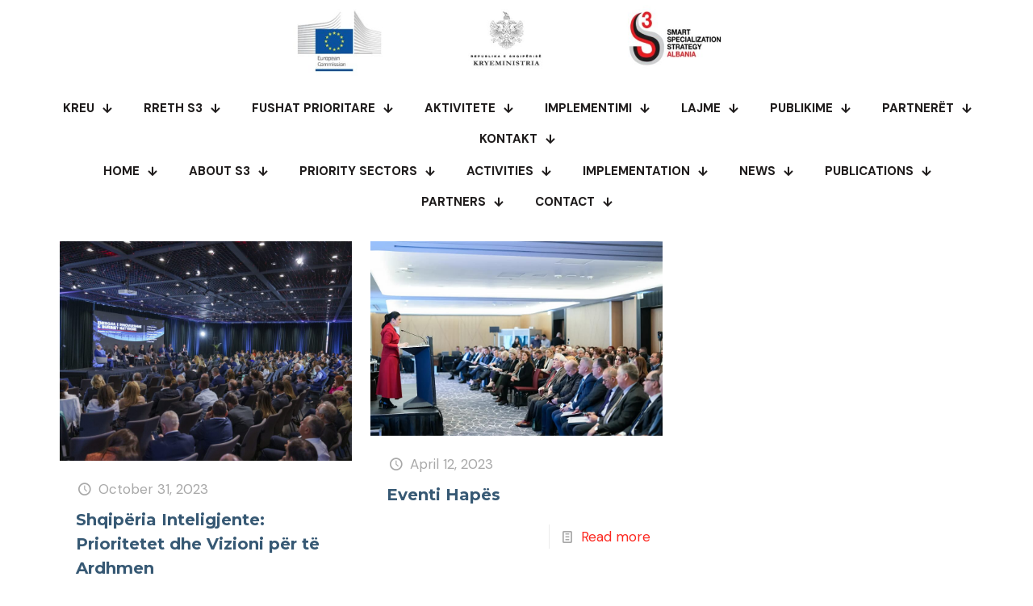

--- FILE ---
content_type: text/css
request_url: https://s3albania.org/wp-content/uploads/betheme/css/post-222.css?ver=1768861530
body_size: 390
content:
.mcb-section-236d1596b{background-color:rgba(252,252,252,0.5);margin-top:xpx;padding-top:67px;padding-bottom:11px;}.mcb-section-236d1596b .mfn-shape-divider-top svg{--mfn-shape-divider:#000000;}.mcb-section .mcb-wrap .mcb-item-3c21444ed .column_attr{color:#000000;}.mcb-section .mcb-wrap .mcb-item-3c21444ed .column_attr a{color:#000000;}.mcb-section .mcb-wrap .mcb-item-3c21444ed .column_attr a:hover{color:#000000;}.mcb-section .mcb-wrap .mcb-item-f6210d59a .column_attr{color:#000000;}.mcb-section .mcb-wrap .mcb-item-f6210d59a .column_attr a{color:#000000;}.mcb-section .mcb-wrap .mcb-item-e6l2d1gif .column_attr{color:#000000;}.mcb-section .mcb-wrap .mcb-item-e6l2d1gif .column_attr a{color:#000000;}.mcb-section .mcb-wrap .mcb-item-623c34b5f .image_frame{width:213px;}.mcb-section .mcb-wrap .mcb-item-623c34b5f .mcb-column-inner-623c34b5f{text-align:center;margin-bottom:16px;}.mcb-section .mcb-wrap .mcb-item-9510d5e00 .icon-wrapper i{font-size:41px;}.mcb-section .mcb-wrap .mcb-item-9510d5e00 .mcb-column-inner-9510d5e00{padding-top:0px;padding-right:0px;padding-bottom:0px;padding-left:0px;margin-top:0px;margin-right:0px;margin-bottom:0px;margin-left:0px;}.mcb-section .mcb-wrap .mcb-item-ea1db32c4 .icon-wrapper i{font-size:41px;}.mcb-section .mcb-wrap .mcb-item-ea1db32c4 .mcb-column-inner-ea1db32c4{padding-top:00px;padding-right:0px;padding-bottom:0px;padding-left:0px;margin-top:0px;margin-right:0px;margin-bottom:0px;margin-left:0px;}.mcb-section .mcb-wrap .mcb-item-ca77fa9ba .icon-wrapper i{font-size:41px;}.mcb-section .mcb-wrap .mcb-item-ca77fa9ba .mcb-column-inner-ca77fa9ba{padding-top:0px;padding-right:0px;padding-bottom:0px;padding-left:0px;margin-top:0px;margin-right:0px;margin-bottom:0px;margin-left:0px;}.mcb-section-ea1f829fa{background-color:#000000;margin-bottom:xpx;}.mcb-section .mcb-wrap-1730983e8 .mcb-wrap-inner-1730983e8{margin-bottom:-25px;}.mcb-section .mcb-wrap .mcb-item-508bece4d .column_attr{font-size:12px;}.mcb-section .mcb-wrap .mcb-item-508bece4d .mcb-column-inner-508bece4d{margin-bottom:26px;}@media(max-width: 959px){}@media(max-width: 767px){.mcb-section-236d1596b{margin-bottom:0px;padding-bottom:0px;}.mcb-section .mcb-wrap .mcb-item-3c21444ed .mcb-column-inner-3c21444ed{margin-bottom:-5px;}.mcb-section .mcb-wrap .mcb-item-623c34b5f .image_frame{width:163px;}.mcb-section .mcb-wrap .mcb-item-623c34b5f .mcb-column-inner-623c34b5f{padding-top:0px;margin-top:-12px;}.mcb-section .mcb-wrap .mcb-item-9510d5e00 .icon-wrapper i{font-size:36px;}.mcb-section .mcb-wrap .mcb-item-9510d5e00 .mcb-column-inner-9510d5e00{margin-top:0.px;}.mcb-section .mcb-wrap .mcb-item-ea1db32c4 .icon-wrapper i{font-size:36px;}.mcb-section .mcb-wrap .mcb-item-ea1db32c4 .mcb-column-inner-ea1db32c4{margin-top:0.px;}.mcb-section .mcb-wrap .mcb-item-ca77fa9ba .icon-wrapper i{font-size:36px;}.mcb-section .mcb-wrap .mcb-item-ca77fa9ba .mcb-column-inner-ca77fa9ba{margin-bottom:0px;margin-top:0px;}.mcb-section .mcb-wrap .mcb-item-508bece4d .mcb-column-inner-508bece4d{margin-bottom:2px;}}